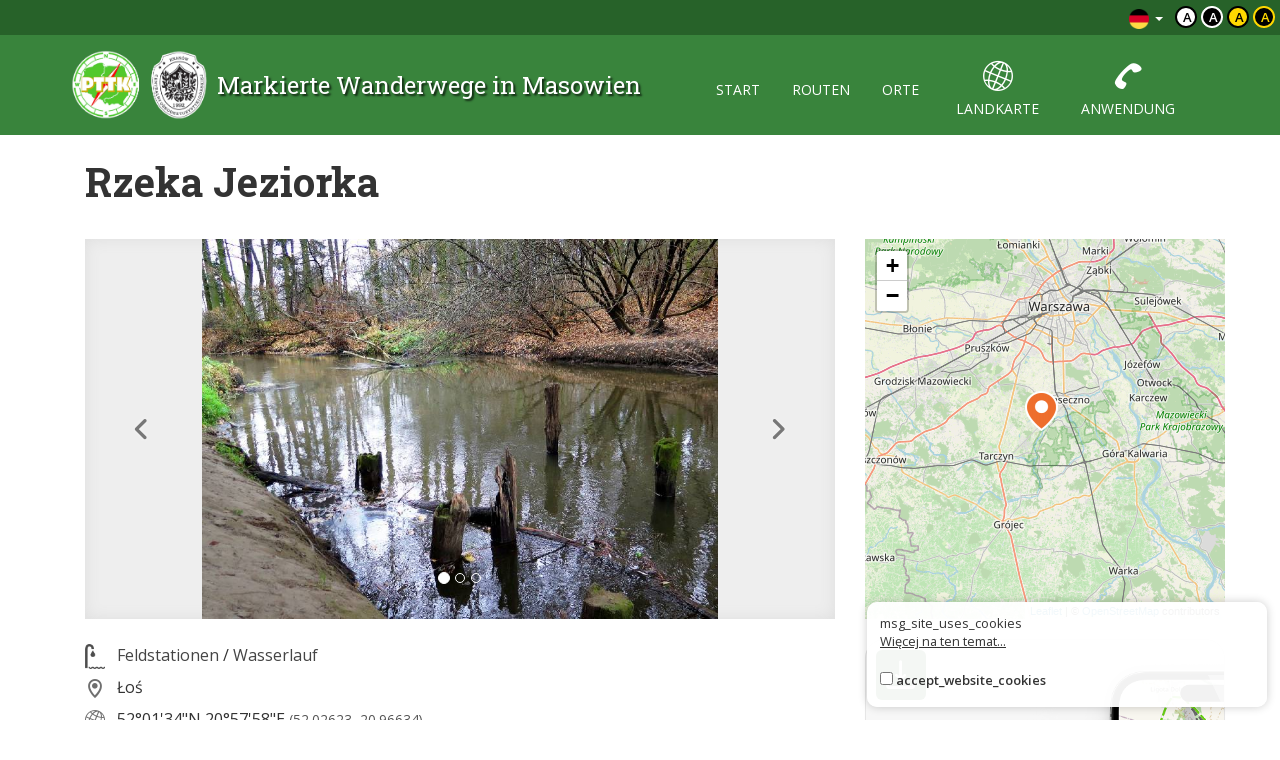

--- FILE ---
content_type: text/html; charset=UTF-8
request_url: https://mazowsze.szlaki.pttk.pl/de/572-pttk-mazowsze-rzeka-jeziorka
body_size: 4340
content:

<!DOCTYPE html>
<html lang="de">
<head>
    <meta charset="utf-8">
    <meta http-equiv="X-UA-Compatible" content="IE=edge">
    <meta name="viewport" content="width=device-width, initial-scale=1">
    <meta name="description" content="">
    <meta name="author" content="">


    <meta name="msapplication-square70x70logo" content="/smalltile.png"/>
    <meta name="msapplication-square150x150logo" content="/mediumtile.png"/>
    <meta name="msapplication-wide310x150logo" content="/widetile.png"/>
    <meta name="msapplication-square310x310logo" content="/largetile.png"/>
    <meta name="theme-color" content="#388e3c">

    <link rel="shortcut icon" href="/images/icons/favicon.ico" type="image/x-icon"/>
    <link rel="apple-touch-icon" sizes="57x57" href="/images/icons/apple-touch-icon-57x57.png">
    <link rel="apple-touch-icon" sizes="60x60" href="/images/icons/apple-touch-icon-60x60.png">
    <link rel="apple-touch-icon" sizes="72x72" href="/images/icons/apple-touch-icon-72x72.png">
    <link rel="apple-touch-icon" sizes="76x76" href="/images/icons/apple-touch-icon-76x76.png">
    <link rel="apple-touch-icon" sizes="114x114" href="/images/icons/apple-touch-icon-114x114.png">
    <link rel="apple-touch-icon" sizes="120x120" href="/images/icons/apple-touch-icon-120x120.png">
    <link rel="apple-touch-icon" sizes="144x144" href="/images/icons/apple-touch-icon-144x144.png">
    <link rel="apple-touch-icon" sizes="152x152" href="/images/icons/apple-touch-icon-152x152.png">
    <link rel="apple-touch-icon" sizes="180x180" href="/images/icons/apple-touch-icon-180x180.png">
    <link rel="icon" type="image/png" href="/images/icons/favicon-16x16.png" sizes="16x16">
    <link rel="icon" type="image/png" href="/images/icons/favicon-32x32.png" sizes="32x32">
    <link rel="icon" type="image/png" href="/images/icons/favicon-96x96.png" sizes="96x96">
    <link rel="icon" type="image/png" href="/images/icons/android-chrome-192x192.png" sizes="192x192">

    <!-- Bootstrap core CSS -->
    <link href="/assets/f05b21d6/css/bootstrap.css" rel="stylesheet">
    <link href="/assets/f05b21d6/css/lightbox.css" rel="stylesheet">
    <link href="/assets/f05b21d6/css/style.css?v=1" rel="stylesheet">
    <link href="/assets/f05b21d6/css/ol.css" rel="stylesheet">
    <link href="/assets/f05b21d6/css/main.css" rel="stylesheet">

    <script src="/assets/f05b21d6/js/jquery.js"></script>
    <script src="/assets/f05b21d6/js/jquery-ui.min.js"></script>
    <script src="/assets/f05b21d6/js/bootstrap.min.js"></script>
    <script src="/assets/f05b21d6/js/lightbox.js"></script>
    <script src="/assets/f05b21d6/js/script.js"></script>

    <link href='https://fonts.googleapis.com/css?family=Open+Sans:400,600,300&subset=latin,latin-ext' rel='stylesheet'
          type='text/css'>
    <link href='https://fonts.googleapis.com/css?family=Roboto+Slab:100,400,700&subset=latin,latin-ext' rel='stylesheet'
          type='text/css'>

            <meta property="og:title" content="Rzeka Jeziorka" />            <meta property="og:description" content="" />            <meta property="og:locale" content="de_DE" />            <meta property="og:image" content="https://mazowsze.szlaki.pttk.pl/media/photos/246/xl.jpg" />            <meta property="og:url" content="https://mazowsze.szlaki.pttk.pl/de/572-pttk-mazowsze-rzeka-jeziorka" />    
    <link rel="stylesheet" type="text/css" href="/assets/6f3f6beb/lib/leaflet.css" />
<script type="text/javascript" src="/assets/f05b21d6/js/view/item.js"></script>
<script type="text/javascript" src="/assets/6f3f6beb/lib/leaflet.js"></script>
<script type="text/javascript" src="/assets/6f3f6beb/js/ts-leaflet.js"></script>
<title>Rzeka Jeziorka - Szlaki turystyczne Mazowsza</title>

    <base href="/"/>
</head>

<body class="">


<header class="header">

    <div class="top">
    <button id="skip-link" class="btn btn-primary" tabindex="0">przewiń do treści</button>

        <!--<div class="languages">
<a href="/572-pttk-mazowsze-rzeka-jeziorka"><img src="/assets/f05b21d6/images/flag-pl.png" alt="" /></a><a href="/en/572-pttk-mazowsze-rzeka-jeziorka"><img src="/assets/f05b21d6/images/flag-en.png" alt="" /></a></div>-->

<div class="languages">
    <div class="dropdown border-block">
        <button data-toggle="dropdown" aria-label="Zmiana języków">
            <img class="flag" src="/assets/45dbd3ea/img/flags/de.png" alt="" />            <span class="caret"></span>
        </button>
        <ul class="dropdown-menu dropdown-menu-right shadow">
            <li><a href="/572-pttk-mazowsze-rzeka-jeziorka"><img class="flag" src="/assets/45dbd3ea/img/flags/pl.png" alt="" /> Polski</a></li><li><a href="/en/572-pttk-mazowsze-rzeka-jeziorka"><img class="flag" src="/assets/45dbd3ea/img/flags/en.png" alt="" /> English</a></li>        </ul>
    </div>
</div>
        <div class="change-contrast">
                            <button aria-label="Domyślny kontrast" class="contrast-button contrast">a</button>
                            <button aria-label="Kontrast biały tekst czarne tło" class="contrast-button contrast-0">a</button>
                            <button aria-label="Kontrast czarny tekst żółte tło" class="contrast-button contrast-1">a</button>
                            <button aria-label="Kontrast żółty tekst czarne tło" class="contrast-button contrast-2">a</button>
                    </div>
    </div>

    <div class="menu-content">

        <div class="container">

            <a class="title" href="de">
                <img src="/assets/f05b21d6/images/logo.png" alt="Logo PTTK" />
                <h1>Markierte Wanderwege in Masowien</h1>
            </a>

            <button type="button" class="navbar-toggle collapsed" data-toggle="collapse" data-target="#navbar" aria-expanded="false" aria-controls="navbar">
                <span class="sr-only">Toggle navigation</span>
                <span class="icon-bar"></span>
                <span class="icon-bar"></span>
                <span class="icon-bar"></span>
            </button>

            <div id="navbar" class="collapse navbar-collapse">
                <ul class="nav nav-pills" id="yw0">
<li><a href="/de/start">start</a></li>
<li><a href="/de/szlaki">routen</a></li>
<li><a href="/de/miejsca">orte</a></li>
<li class="icon"><a href="/de/mapa"><span class="icon-globe"></span> landkarte</a></li>
<li class="icon"><a href="/de/aplikacje"><span class="icon-phone"></span> anwendung</a></li>
</ul>            </div>

        </div>
    </div>
</header>

<div class="container site-content">

	
<div class="container main item-detail detail-object">

    <h2>
                Rzeka Jeziorka    </h2>

    
    <div class="row">
        <div class="col-sm-8 white-bg text-content">

                            <div class="carousel slide" data-ride="carousel" data-interval="false" id="gallery">
    <div class="carousel-inner" role="listbox">
                    <a class="item active horizontal"
               href="/media/photos/246/original.jpg"
               data-lightbox="gallery"
               aria-label="lightbox"
            >
                <img src="/media/photos/246/l.jpg" alt="">
            </a>
                    <a class="item horizontal"
               href="/media/photos/247/original.jpg"
               data-lightbox="gallery"
               aria-label="lightbox"
            >
                <img src="/media/photos/247/l.jpg" alt="">
            </a>
                    <a class="item horizontal"
               href="/media/photos/248/original.jpg"
               data-lightbox="gallery"
               aria-label="lightbox"
            >
                <img src="/media/photos/248/l.jpg" alt="">
            </a>
            </div>

            <ol class="carousel-indicators">
                            <li data-target="#gallery" data-slide-to="0" class="active"></li>
                            <li data-target="#gallery" data-slide-to="1" ></li>
                            <li data-target="#gallery" data-slide-to="2" ></li>
                    </ol>
        <a class="left carousel-control" href="#gallery" role="button" data-slide="prev"
           aria-label="Lightbox poprzednie zdjęcie">
            <span class="icon-chevron-left"></span>
        </a>
        <a class="right carousel-control" href="#gallery" role="button" data-slide="next"
           aria-label="Lightbox następne zdjęcie">
            <span class="icon-chevron-right"></span>
        </a>
    

</div>            
            
            <div class="contact">
                
                                            <div class="info-row">
                                                            <img class="icon category" src="/media/category/12/icon-xxs.png" alt=""/>
                                                        <a href="/de/kategoria/7,feldstationen">Feldstationen</a> /
                            <a href="/de/kategoria/12,wasserlauf">Wasserlauf</a>                        </div>
                    
                                            <div class="info-row"><i class="icon icon-place"></i>
                            Łoś                        </div>
                    
                    
                    
                                            <div class="info-row"><span class="icon icon-globe"></span>
                            <span class="deg-min-sec">52°01'34&quot;N</span>                            <span class="deg-min-sec">20°57'58&quot;E</span>                            <span class="small text-muted">
                                (52.02623, 20.96634)
                            </span>
                        </div>
                    
                                            <div class="info-row"><span class="icon elevation"></span>
                            105 m n. p. m.                        </div>
                    
                
                <div class="share clearfix mt-20">
                    <a href="https://www.google.pl/maps/dir//52.026230266986,20.966339864177"
                       target="_blank" title="Link otworzy się w nowym oknie przeglądarki"
                       class="btn btn-primary page-content-start">
                        <span class="icon-directions"></span> Route abstecken                    </a>

                    
                    <a href="/de/mapa?item=572" target="geoportal"
                       title="Link otworzy się w nowym oknie przeglądarki"
                       class="btn btn-primary">
                        <span class="icon-globe"></span> Siehe auf der Karte                    </a>
                </div>

            </div>


            <div class="item-description">
                <div class="content">
                    <div class="wrapper"></div>
                </div>
                <div class="expand-button" aria-hidden="true">
                    <button role="button" class="more">mehr <i class="icon-chevron-down"></i></button>
                    <button role="button" class="less">mniej <i class="icon-chevron-up"></i></button>
                </div>
            </div>

        </div>
        <div class="col-sm-4">

                            <div class="ts-map item-map" data-latitude="52.026230266986" data-longitude="20.966339864177" data-zoom="9" data-id="572" data-title="Rzeka Jeziorka" data-alt=""></div>
            
            
            <div class="right-col">

    <div class="panel panel-default app-promo-panel">
        <div class="content-container">
            <div class="section-icon">
                <i class="icon-download"></i>
            </div>
            <h2 class="">Laden Sie die App herunter</h2>

            <div class="content">
                Aplikacja jest praktycznym narzędziem dla nowoczesnego turysty, pozwala na nawigację po szlakach turystycznych.                <br>
                <br>
                Aplikacja korzysta z tych samych danych o obiektach i szlakach, które są prezentowane na stronie.            </div>

            <div class="get-apps pb-20 pt-20">
                <a href="https://itunes.apple.com/pl/app/szlaki-turystyczne-mazowsza/id981588859" title="Link otworzy się w nowym oknie przeglądarki" target="_blank">
                    <img src="/assets/f05b21d6/images/app-store-badge-pl.svg" alt="iOS">
                </a>
                <a href="https://play.google.com/store/apps/details?id=pl.treespot.amistad.pttkmazowsze" title="Link otworzy się w nowym oknie przeglądarki" target="_blank">
                    <img src="/assets/f05b21d6/images/google-play-badge-pl.svg" alt="Android">
                </a>
            </div>
        </div>
        <img class="phone-bg" src="/assets/f05b21d6/images/app-promo-phone.png" alt="">
    </div>

    </div>        </div>
    </div>

    
                            <h2 class="subheader">Der Ort liegt an den Wanderwegen</h2>
            <div class="items trip-objects" id="tripObjects">
                                    


    <a href="/de/97-pttk-mazowsze-radziejowice-droga-s8-gloskow-zielone-ztm" class="card trip" data-lat="52.00095516"
       data-lon="20.55933595" data-id="97">
        <div class="card-thumb" style="background-image: url('/trip/map/97')"></div>
        <div class="card-desc">
                        <div class="title-wrapper">
                                    <span class="trail-sign foot" data-title=""><span class="color" style="background-color:#0064c8"></span></span>                                <div class="title">
                    <h3>Radziejowice, droga S8 - Głosków-Zielone, ZTM</h3>
                                    </div>
            </div>
            <div class="subtitle">
                                                                                <span><i class="icon-length-route"></i> 69,0 km </span>
                                                                <span><i class="icon-time-route"></i> 18:15 h </span>
                                                </div>
        </div>
    </a>

                                    


    <a href="/de/118-pttk-mazowsze-warszawska-obwodnica-turystyczna" class="card trip" data-lat="52.44325308"
       data-lon="20.70365673" data-id="118">
        <div class="card-thumb" style="background-image: url('/trip/map/118')"></div>
        <div class="card-desc">
                        <div class="title-wrapper">
                                    <span class="trail-sign foot" data-title=""><span class="color" style="background-color:#c80000"></span></span>                                <div class="title">
                    <h3>Warszawska Obwodnica Turystyczna</h3>
                                            <div class="alt-name">Modlin, PKP - Zaborów - szkoła, ZTM</div>
                                    </div>
            </div>
            <div class="subtitle">
                                                                                <span><i class="icon-length-route"></i> 209 km </span>
                                                                <span><i class="icon-time-route"></i> 54:30 h </span>
                                                </div>
        </div>
    </a>

                            </div>
        
    </div>


<script>
    </script>
</div>


	<footer class="footer">
    <div class="container eu-container">			
		<img class="img-responsive center-block" alt="Logo programów regionalnych" src="/images/site/ue.png" />	
		<p class="text-muted text-center">Das Projekt wird mitfinanziert aus den Mitteln der Selbstverwaltung der Woiwodschaft Masowien und der Europäischen Union im Rahmen des Masowischen Regionalen Operationellen Programms für die Jahre 2007-2013.</p>
    </div>	

    <div class="bottom">
		<div class="container">
			


    <ul class="bottom-menu">
        <li><a href="/de/strona/about-the-site">Über die Seite</a></li>
        <li><a href="/de/strona/about-the-project">Über das Projekt</a></li>
        <li><a href="/de/strona/kontakt">Kontakt</a></li>
                <li><a href="/de/znak-nie-tak">Falsches Zeichen?</a></li>
                    <li><a href="/de/strona/erklrung-zur-barrierefreiheit">Erklärung zur Barrierefreiheit</a></li>
                            <li><a href="/de/site/sitemap">Mapa strony</a></li>
            </ul>

		</div>
    </div>
</footer>

<script>var AssetsUrl = '/assets/f05b21d6'</script>

	<div id="accept-cookies-question">
		msg_site_uses_cookies<br>
		<a href="https://pl.wikipedia.org/wiki/HTTP_cookie"> Więcej na ten temat...</a> <br>
        <br>
		<input type="checkbox" value="1" id="accept-cookies"/> <label for="accept-cookies">accept_website_cookies</label>
	</div>

	<script>
		$(function() {
			$('#accept-cookies-question input').change(function() {
				App.setCookie('accept', 1, 360)
				$('#accept-cookies-question').fadeOut('fast')
			})
		})
	</script>

</body>
</html>


--- FILE ---
content_type: image/svg+xml
request_url: https://mazowsze.szlaki.pttk.pl/assets/f05b21d6/images/google-play-badge-pl.svg
body_size: 5776
content:
<svg xmlns="http://www.w3.org/2000/svg" viewBox="0 0 128 40"><path d="M124 40H4c-2.2 0-4-1.8-4-4V4c0-2.2 1.8-4 4-4h120c2.2 0 4 1.8 4 4v32c0 2.2-1.8 4-4 4z"/><linearGradient id="a" gradientUnits="userSpaceOnUse" x1="16.258" y1="28.576" x2="21.856" y2="51.567" gradientTransform="translate(0 -22)"><stop offset="0" stop-color="#006884"/><stop offset="1" stop-color="#8ad1d0"/></linearGradient><path d="M9.8 19.6V9.1c0-.6.5-1.1 1-1.1s.7.1 1 .3l19.3 10.6c.4.2.6.5.6.8s-.2.6-.6.8L11.8 31.1c-.2.1-.5.3-1 .3s-1-.5-1-1.1V19.6z" fill="url(#a)"/><linearGradient id="b" gradientUnits="userSpaceOnUse" x1="9.426" y1="31.87" x2="24.682" y2="40.118" gradientTransform="translate(0 -22)"><stop offset="0" stop-color="#24bbb6"/><stop offset="1" stop-color="#dbe692"/></linearGradient><path d="M22.3 19.7L10.6 8h.2c.5 0 .7.1 1 .3L26 16.1l-3.7 3.6z" fill="url(#b)"/><linearGradient id="c" gradientUnits="userSpaceOnUse" x1="27" y1="45.62" x2="27" y2="37.672" gradientTransform="translate(0 -22)"><stop offset="0" stop-color="#fcc072"/><stop offset="1" stop-color="#f58a5b"/></linearGradient><path d="M25.9 23.2l-3.6-3.6 3.7-3.7 5.1 2.8c.4.2.6.5.6.8s-.2.6-.6.8l-5.2 2.9z" fill="url(#c)"/><linearGradient id="d" gradientUnits="userSpaceOnUse" x1="12.365" y1="55.24" x2="24.417" y2="42.975" gradientTransform="translate(0 -22)"><stop offset="0" stop-color="#712b8f"/><stop offset="1" stop-color="#ea1d27"/></linearGradient><path d="M10.7 31.2l11.6-11.6 3.6 3.6-14.1 7.7c-.3.2-.5.3-1.1.3.1 0 .1 0 0 0z" fill="url(#d)"/><path d="M71.1 33.9c-.5-.4-.9-1.1-1.1-1.5l1.6-.7c.1.2.3.5.5.8.4.4 1 .8 1.6.8s1.3-.3 1.7-.8c.3-.5.5-1 .5-1.7v-.6c-1.2 1.5-3.7 1.3-5.1-.3-1.5-1.6-1.5-4.3 0-5.9 1.5-1.5 3.7-1.7 5-.3V23h1.7v7.5c0 1.9-.7 3-1.6 3.7-.6.5-1.5.7-2.3.7-.9-.1-1.8-.4-2.5-1zm41.9.4l1.7-4-3-6.9h1.7l2.1 4.9 2.1-4.9h1.7l-4.6 10.9H113zm-8.1-3.8c-.5-.5-.7-1.2-.7-1.9 0-.6.2-1.2.6-1.6.7-.7 1.7-1 2.8-1 .7 0 1.3.1 1.8.4 0-1.2-1-1.7-1.8-1.7-.7 0-1.4.4-1.7 1.1l-1.5-.6c.3-.7 1.1-2 3.1-2 1 0 2 .3 2.6 1s.8 1.5.8 2.6V31h-1.7v-.7c-.2.3-.6.5-.9.7-.4.2-.9.3-1.4.3-.6-.1-1.5-.3-2-.8zm-53.3-3.6c0-2 1.5-4.2 4.2-4.2 2.6 0 4.2 2.2 4.2 4.2s-1.5 4.2-4.2 4.2-4.2-2.2-4.2-4.2zm9 0c0-2 1.5-4.2 4.2-4.2 2.6 0 4.2 2.2 4.2 4.2s-1.5 4.2-4.2 4.2c-2.6 0-4.2-2.2-4.2-4.2zm-20.3 2.2c-2.5-2.5-2.4-6.6.1-9.2 1.3-1.3 2.9-1.9 4.6-1.9 1.6 0 3.2.6 4.4 1.8l-1.2 1.3c-1.8-1.8-4.7-1.7-6.4.1-1.8 1.9-1.8 4.8 0 6.7s4.8 2 6.6.1c.6-.6.8-1.4.9-2.2h-4.2V24H51c.1.4.1.9.1 1.4 0 1.5-.6 3-1.6 4-1.1 1.1-2.7 1.7-4.3 1.7-1.8-.1-3.6-.7-4.9-2zm42.3.7c-1.5-1.6-1.5-4.3 0-6 1.5-1.6 4-1.6 5.4 0 .5.5.8 1.2 1.1 1.9L83.6 28c.3.7 1 1.3 2 1.3.9 0 1.5-.3 2.1-1.2l1.5 1c-.2.2-.4.4-.5.6-1.7 1.7-4.6 1.7-6.1.1zM93 31V19.9h3.6c2.1 0 3.8 1.5 3.8 3.3s-1.5 3.3-3.4 3.3h-2.2v4.4H93v.1zm8.4 0V19.9h1.7V31h-1.7zm-22.6-.2V18.4h1.8v12.4h-1.8zm30.5-3.1c-.4-.3-1-.4-1.6-.4-1.2 0-1.9.6-1.9 1.3s.7 1.1 1.4 1.1c1 0 2.1-.8 2.1-2zm-51.2-.8c0-1.2-.8-2.5-2.3-2.5s-2.3 1.3-2.3 2.5.8 2.5 2.3 2.5c1.4 0 2.3-1.3 2.3-2.5zm9 0c0-1.2-.8-2.5-2.3-2.5s-2.3 1.3-2.3 2.5.8 2.5 2.3 2.5 2.3-1.3 2.3-2.5zm8.9.7c0-.1 0-.2.1-.3v-.4-.5c0-.1-.1-.3-.1-.4-.3-1-1.2-1.7-2.1-1.7-1.2 0-2.2 1.2-2.2 2.5 0 1.4 1 2.5 2.3 2.5.8.1 1.6-.6 2-1.7zm7.3-.9l3.7-1.6c-.4-.7-1-.9-1.5-.9-1.5.1-2.4 1.7-2.2 2.5zm15.3-3.4c0-1-.8-1.7-1.9-1.7h-2v3.5h2.1c1 0 1.8-.8 1.8-1.8z" fill="#FFF"/><path fill="#FFF" d="M114.3 32.3h-.1v-.1h.1-.1v.1zM114.3 32.3c0-.1 0-.1 0 0 0-.1 0-.1 0 0zm0-.1zM114.3 32.3v-.1zM114.3 32.3zm0-.1zM114.3 32.2v.1zM114.3 32.3v-.1zM114.3 32.3c0-.1 0-.1 0 0zm0 0c0-.1 0-.1 0 0zM114.4 32.3c0-.1 0-.1 0 0 0-.1 0-.1 0 0 0-.1 0-.1 0 0zm0-.1zm0 .1c0-.1 0-.1 0 0zM114.4 32.2v.1zM114.4 32.3v-.1zM114.4 32.3c0-.1 0-.1 0 0 0-.1 0-.1 0 0zm0-.1c0 .1 0 .1 0 0 0 .1 0 .1 0 0zM114.4 32.3c0-.1 0-.1 0 0 0-.1 0-.1 0 0 0-.1 0-.1 0 0 0-.1 0-.1 0 0zM114.5 32.3c0-.1 0-.1 0 0-.1-.1-.1-.1 0 0-.1 0-.1 0 0 0zm0-.1c0 .1 0 .1 0 0 0 .1-.1.1 0 0-.1 0 0 0 0 0zM114.5 32.3v-.1.1-.1.1-.1zM114.5 32.3zm0-.1zM114.5 32.3c0-.1 0-.1 0 0 0-.1 0-.1 0 0 0-.1 0-.1 0 0 0-.1 0-.1 0 0 0-.1 0-.1 0 0 0-.1 0-.1 0 0 0-.1 0-.1 0 0 0-.1 0-.1 0 0zM114.6 32.2h-.1.1v.1zM114.6 32.3v-.1zM114.6 32.3c0-.1 0-.1 0 0 0-.1 0-.1 0 0zm0-.1z"/><g fill="#FFF"><path d="M40.03 10.66v2.295h-.853V7.3h.967c.474 0 .83.033 1.073.1.244.065.46.19.645.373.324.317.486.718.486 1.2 0 .52-.173.93-.52 1.23s-.814.455-1.402.455h-.395zm0-.792h.32c.782 0 1.175-.302 1.175-.905 0-.583-.404-.875-1.213-.875h-.28v1.78zM42.946 10.102c0-.796.29-1.48.875-2.05.582-.572 1.28-.858 2.096-.858a2.83 2.83 0 0 1 2.073.864c.577.576.866 1.27.866 2.076a2.78 2.78 0 0 1-.87 2.07 2.918 2.918 0 0 1-2.114.853c-.73 0-1.386-.253-1.967-.758-.64-.56-.96-1.293-.96-2.198zm.86.01c0 .626.21 1.14.63 1.543.42.402.9.604 1.447.604.594 0 1.094-.206 1.502-.616.407-.415.61-.92.61-1.517 0-.603-.2-1.108-.603-1.517-.4-.41-.896-.615-1.486-.615a2.01 2.01 0 0 0-1.49.615c-.407.407-.61.907-.61 1.503zM49.93 12.955V7.3h.85c.378 0 .68.03.904.088.228.06.42.157.575.297.157.144.283.323.376.538.096.218.143.438.143.66 0 .404-.155.747-.466 1.028.3.104.537.282.71.54.177.253.265.55.265.885 0 .442-.157.816-.47 1.12-.188.19-.4.32-.634.393-.257.07-.577.106-.963.106H49.93zm.853-3.227h.267c.317 0 .55-.07.698-.21.147-.14.222-.348.222-.62 0-.267-.076-.47-.228-.607-.15-.137-.37-.206-.66-.206h-.3v1.644zm0 2.425h.527c.386 0 .67-.076.85-.228a.784.784 0 0 0 .285-.622.8.8 0 0 0-.274-.615c-.178-.164-.496-.245-.955-.245h-.432v1.71zM55.218 7.3v5.654h-.854V7.3h.854zM59.696 8.102H57.43V9.46h2.2v.803h-2.2v1.89h2.267v.802h-3.12V7.3h3.12v.802zM62.732 10.544l1.75 2.41H63.44l-1.616-2.314h-.153v2.314h-.853V7.3h1c.747 0 1.286.14 1.618.42.366.313.55.727.55 1.24 0 .4-.115.743-.345 1.03s-.532.474-.908.554zm-1.06-.647h.27c.81 0 1.212-.31 1.212-.927 0-.578-.393-.868-1.18-.868h-.303v1.795zM66.31 12.153h2.715v.802H64.91l2.774-4.853h-2.32V7.3h3.723l-2.776 4.853zM73.312 12.153h2.714v.802H71.91l2.775-4.853h-2.32V7.3h3.723l-2.776 4.853z"/></g></svg>